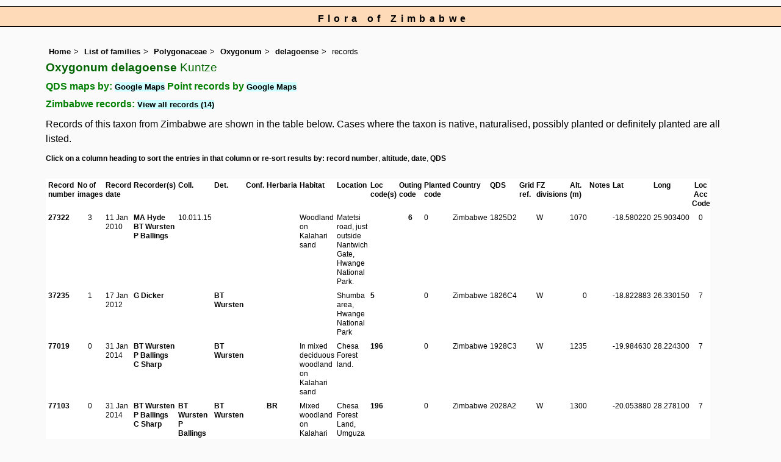

--- FILE ---
content_type: text/html; charset=UTF-8
request_url: https://www.zimbabweflora.co.zw/speciesdata/species-display.php?species_id=121890&sortvar=recsort&ishow_id=0
body_size: 13416
content:
<!DOCTYPE html>
<html lang="en">
<head><!-- Google tag (gtag.js) -->
<script async src="https://www.googletagmanager.com/gtag/js?id=G-TZJK90610Z"></script>
<script>
  window.dataLayer = window.dataLayer || [];
  function gtag(){dataLayer.push(arguments);}
  gtag('js', new Date());

  gtag('config', 'G-TZJK90610Z');
</script><title>Flora of Zimbabwe: Species information: Records of: Oxygonum delagoense</title>
<meta charset="utf-8">
<meta name="description"
content="A web site containing information about the Flora of Zimbabwe">

<meta name="author" content="Mark Hyde">
<meta name="viewport" content="width=device-width, initial-scale=1">
<link href="https://cdn.jsdelivr.net/npm/bootstrap@5.3.3/dist/css/bootstrap.min.css" rel="stylesheet" integrity="sha384-QWTKZyjpPEjISv5WaRU9OFeRpok6YctnYmDr5pNlyT2bRjXh0JMhjY6hW+ALEwIH" crossorigin="anonymous">
<script src="../sorttable.js"></script>

<link rel="stylesheet" type="text/css" href="../css/zim.css">
<link rel="icon" type="image/x-icon" href="../favicons/zim-icon.png">
 
</head>
<body>
<div id="Header">Flora of Zimbabwe</div>

<div class="container-fluid">
  <div class="row">
    <div class="col">
<div class="indent">


<ul class="breadcrumb">
  <li><a href="../index.php">Home</a></li>
  <li><a href="index.php">List of families</a></li>
  <li><a href="family.php?family_id=181">Polygonaceae</a></li>
	<li><a href="genus.php?genus_id=518">Oxygonum</a></li>
  
    <li><a href="species.php?species_id=121890">delagoense</a></li>
<li>records</li>
</ul>


<h1>Oxygonum delagoense<span class="author"> Kuntze</span></h1>

<h2>QDS maps by: <span class="blueback"><a href="google-maps-display-qds.php?species_id=121890" title="Link to map of species records by QDS">Google Maps</a></span>&nbsp;Point records by <span class="blueback"><a href="google-maps-display.php?species_id=121890" title="Link to Google maps">Google Maps</a></span></h2><h2>Zimbabwe records:  <span class="blueback"><a href="species-display.php?species_id=121890&ishow_id=1" rel="nofollow">View all records (14)</a></span></h2><p class="wid95">Records of this taxon from Zimbabwe are shown in the table below. Cases where the taxon is native, naturalised, possibly planted or definitely planted are all listed.</p><div class="smalltext"><strong>Click on a column heading to sort the entries in that column or re-sort results by: </strong><a href="species-display.php?species_id=121890&amp;sortvar=recsort&amp;ishow_id=0">record number</a>, <a href="species-display.php?species_id=121890&amp;sortvar=altsort&amp;ishow_id=0">altitude</a>, <a href="species-display.php?species_id=121890&amp;sortvar=datesort&amp;ishow_id=0">date</a>, <a href="species-display.php?species_id=121890&amp;sortvar=qdssort&amp;ishow_id=0">QDS</a></div><br>

<!-- Main table containing records starts here -->
<div class="table-responsive">
<div class="table table-borderless">

<table id="sort1_id" width="90%" class="records sortable" cellpadding="4" cellspacing="0" summary="List of records">

<!--  Print out headings with title tags -->
<tr>
<td title="Record number"><strong>Record number</strong></td>
<td title="Image count"><strong>No of images</strong></td>
<td title="Record date"><strong>Record date</strong></td>
<td title="Recorder(s)"><strong>Recorder(s)</strong></td>
<td title="Collector and collector number"><strong>Coll.</strong></td>
<td title="Person who determined the record and date"><strong>Det.</strong></td>
<td title="Person who confirmed the record and date"><strong>Conf.</strong></td>
<td title="Herbarium code"><strong>Herbaria</strong></td>
<td title="Habitat"><strong>Habitat</strong></td>
<td title="Location"><strong>Location</strong></td>
<td title="Location code"><strong>Loc code(s) </strong></td>
<td title="Outing code"><strong>Outing code</strong></td>
<td title="Planted code: blank: not planted; 1: possibly planted; 2: definitely planted"><strong>Planted code </strong></td>
<td title="Country"><strong>Country </strong></td>
<td title="Quarter Degree Square"><strong>QDS</strong></td>
<td title="UTM Grid Reference"><strong>Grid ref.</strong></td>

<td title="Botanical Division"><strong>FZ divisions</strong></td>
<td title="Altitude (in meters)"><strong>Alt. (m)</strong></td>
<td title="Notes"><strong>Notes</strong></td>
<td title="Latitude"><strong>Lat</strong></td>
<td title="Longitude"><strong>Long</strong></td>
<td class="centered" title="Location Accuracy Code"><strong>Loc Acc Code</strong></td></tr>

<tr><td><a href="species-record.php?record_id=27322">27322</a></td><td class="centered">3</td><td sorttable_customkey="20100111000000">11 Jan 2010</td><td><a href="person-display.php?person_id=1" title="Information about this recorder">MA Hyde</a><br><a href="person-display.php?person_id=2" title="Information about this recorder">BT Wursten</a><br><a href="person-display.php?person_id=61" title="Information about this recorder">P Ballings</a><br></td><td>10.011.15</td><td></td><td></td><td></td><td>Woodland on Kalahari sand </td><td>Matetsi road, just outside Nantwich Gate, Hwange National Park. </td><td></td><td><div class="centered"><a href="outing-display.php?outing_id=6" title="Link to details of the outing">6</a></div></td><td>0</td><td>Zimbabwe</td><td>1825D2 </td><td></td><td>W</td><td class="right">1070</td><td></td><td>-18.580220</td><td>25.903400</td><td class="centered">0</td>
<tr><td><a href="species-record.php?record_id=37235">37235</a></td><td class="centered">1</td><td sorttable_customkey="20120117000000">17 Jan 2012</td><td><a href="person-display.php?person_id=420" title="Information about this recorder">G Dicker</a><br></td><td></td><td><a href="person-display.php?person_id=2" title="Information about this determiner">BT Wursten</a> <br>
</td><td></td><td></td><td></td><td>Shumba area, Hwange National Park</td><td><a href="location-display.php?location_id=5" title="Information about Hwange National Park">5</a></td><td></td><td>0</td><td>Zimbabwe</td><td>1826C4 </td><td></td><td>W</td><td class="right">0</td><td></td><td>-18.822883</td><td>26.330150</td><td class="centered">7</td>
<tr><td><a href="species-record.php?record_id=77019">77019</a></td><td class="centered">0</td><td sorttable_customkey="20140131000000">31 Jan 2014</td><td><a href="person-display.php?person_id=2" title="Information about this recorder">BT Wursten</a><br><a href="person-display.php?person_id=61" title="Information about this recorder">P Ballings</a><br><a href="person-display.php?person_id=65" title="Information about this recorder">C Sharp</a><br></td><td></td><td><a href="person-display.php?person_id=2" title="Information about this determiner">BT Wursten</a> <br>
</td><td></td><td></td><td>In mixed deciduous woodland on Kalahari sand</td><td>Chesa Forest land. </td><td><a href="location-display.php?location_id=196" title="Information about Chesa forest Reserve">196</a></td><td></td><td>0</td><td>Zimbabwe</td><td>1928C3 </td><td></td><td>W</td><td class="right">1235</td><td></td><td>-19.984630</td><td>28.224300</td><td class="centered">7</td>
<tr><td><a href="species-record.php?record_id=77103">77103</a></td><td class="centered">0</td><td sorttable_customkey="20140131000000">31 Jan 2014</td><td><a href="person-display.php?person_id=2" title="Information about this recorder">BT Wursten</a><br><a href="person-display.php?person_id=61" title="Information about this recorder">P Ballings</a><br><a href="person-display.php?person_id=65" title="Information about this recorder">C Sharp</a><br></td><td><a href="person-display.php?person_id=2" title="Information about this collector">BT Wursten</a> <br>
<a href="person-display.php?person_id=61" title="Information about this collector">P Ballings</a> <br>
PB2155</td><td><a href="person-display.php?person_id=2" title="Information about this determiner">BT Wursten</a> <br>
</td><td></td><td><a href="herbarium-display.php?herbarium_id=35" title="Information about this herbarium">BR</a><br> <br>
</td><td>Mixed woodland on Kalahari sand.</td><td>Chesa Forest Land, Umguza District.</td><td><a href="location-display.php?location_id=196" title="Information about Chesa forest Reserve">196</a></td><td></td><td>0</td><td>Zimbabwe</td><td>2028A2 </td><td></td><td>W</td><td class="right">1300</td><td></td><td>-20.053880</td><td>28.278100</td><td class="centered">7</td>
<tr><td><a href="species-record.php?record_id=77114">77114</a></td><td class="centered">0</td><td sorttable_customkey="20140131000000">31 Jan 2014</td><td><a href="person-display.php?person_id=2" title="Information about this recorder">BT Wursten</a><br><a href="person-display.php?person_id=61" title="Information about this recorder">P Ballings</a><br><a href="person-display.php?person_id=65" title="Information about this recorder">C Sharp</a><br></td><td></td><td><a href="person-display.php?person_id=2" title="Information about this determiner">BT Wursten</a> <br>
</td><td></td><td></td><td>In open mixed woodland on kalahari sand. </td><td>Chesa Forest Reserve, Umguza District.</td><td><a href="location-display.php?location_id=196" title="Information about Chesa forest Reserve">196</a></td><td></td><td>0</td><td>Zimbabwe</td><td>1928C4 </td><td></td><td>W</td><td class="right">1247</td><td></td><td>-19.991060</td><td>28.258670</td><td class="centered">7</td>
<tr><td><a href="species-record.php?record_id=80068">80068</a></td><td class="centered">0</td><td sorttable_customkey="20170115000000">15 Jan 2017</td><td><a href="person-display.php?person_id=2" title="Information about this recorder">BT Wursten</a><br><a href="person-display.php?person_id=61" title="Information about this recorder">P Ballings</a><br><a href="person-display.php?person_id=762" title="Information about this recorder">J Laing</a><br><a href="person-display.php?person_id=986" title="Information about this recorder">BP Mpofu</a><br></td><td></td><td><a href="person-display.php?person_id=2" title="Information about this determiner">BT Wursten</a> <br>
</td><td></td><td></td><td>In open woodland on basalt rock.</td><td>Zambezi National Park.</td><td><a href="location-display.php?location_id=176" title="Information about Zambezi National Park">176</a></td><td></td><td>0</td><td>Zimbabwe</td><td>1725D3 </td><td></td><td>W</td><td class="right">906</td><td></td><td>-17.842980</td><td>25.609570</td><td class="centered">7</td>
<tr><td><a href="species-record.php?record_id=114846">114846</a></td><td class="centered">0</td><td sorttable_customkey="20160114000000">14 Jan 2016</td><td><a href="person-display.php?person_id=2" title="Information about this recorder">BT Wursten</a><br><a href="person-display.php?person_id=61" title="Information about this recorder">P Ballings</a><br></td><td><a href="person-display.php?person_id=2" title="Information about this collector">BT Wursten</a> <br>
<a href="person-display.php?person_id=61" title="Information about this collector">P Ballings</a> <br>
PB2471</td><td><a href="person-display.php?person_id=2" title="Information about this determiner">BT Wursten</a> <br>
</td><td></td><td><a href="herbarium-display.php?herbarium_id=35" title="Information about this herbarium">BR</a><br> <br>
</td><td>In woodland on Kalahari sand.</td><td>c. 40 km from Gokwe along Gokwe - Kwekwe road. 
</td><td></td><td></td><td>0</td><td>Zimbabwe</td><td>1829C1 </td><td></td><td>N</td><td class="right">1208</td><td></td><td>-18.525480</td><td>29.134370</td><td class="centered">7</td>
</table>
</div> <!-- close table class -->
</div> <!-- close table-responsive class -->

<p>Total records found: 7</p><br>
<!-- End of record section -->


<ul class="breadcrumb">
  <li><a href="../index.php">Home</a></li>
  <li><a href="index.php">List of families</a></li>
  <li><a href="family.php?family_id=181">Polygonaceae</a></li>
	<li><a href="genus.php?genus_id=518">Oxygonum</a></li>
  
    <li><a href="species.php?species_id=121890">delagoense</a></li>
<li>records</li>
</ul>

</div><!-- Close "indent" div here -->

 </div> <!-- close col -->

</div> <!-- close row -->
 </div> <!-- close container-fluid -->

<hr>
<div class="tiny"><strong>Copyright: 

Mark Hyde, Bart Wursten, Petra Ballings and Meg Coates Palgrave, 2002-26</strong><br><br>
<strong>Hyde, M.A., Wursten, B.T.,  Ballings, P. &  Coates Palgrave, M.</strong> 
<strong>(2026)</strong>. <em>Flora of Zimbabwe: Species information: Records of: Oxygonum delagoense.</em> <br>https://www.zimbabweflora.co.zw/speciesdata/species-display.php?species_id=121890, retrieved 17 January 2026<br><br>Site software last modified: 25 June 2025 7:35pm (GMT +2)<br><a href="../terms.php">Terms of use</a><br>
</div> 
<script src="https://cdn.jsdelivr.net/npm/bootstrap@5.3.3/dist/js/bootstrap.bundle.min.js" integrity="sha384-YvpcrYf0tY3lHB60NNkmXc5s9fDVZLESaAA55NDzOxhy9GkcIdslK1eN7N6jIeHz" crossorigin="anonymous"></script> 
</body>
</html>
